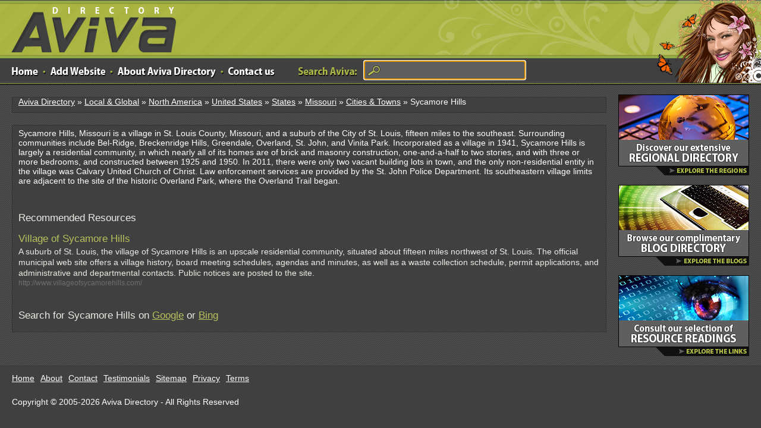

--- FILE ---
content_type: text/html; charset=utf-8
request_url: https://www.avivadirectory.com/Regional/North-America/United-States/States/Missouri/Cities-Towns/Sycamore-Hills/
body_size: 2350
content:
<!DOCTYPE html PUBLIC "-//W3C//DTD XHTML 1.0 Transitional//EN" "http://www.w3.org/TR/xhtml1/DTD/xhtml1-transitional.dtd">
<html xmlns="http://www.w3.org/1999/xhtml">
<head>
<title>Sycamore Hills Directory | Add Url or Add Site to Submit to Aviva Web Directory</title>
<meta http-equiv="Content-Type" content="text/html; charset=UTF-8" />
<meta name="norton-safeweb-site-verification" content="p6qhc7n1a48j2wvq2te8c6u2p2wbknl8isew6ubj6g-g1ym5qaajo1ag--x1foehp-fy-5qh8r3w1vermtb434vc1submaupxbxr0hn59l0u49f4r2w7ms6r68qdht5i"/>
<link rel="stylesheet" type="text/css" href="/templates/Aviva/style/main.css" />
<link rel="stylesheet" type="text/css" href="/templates/Aviva/style/css.css" />
<meta name="author" content="Aviva Directory" />
<meta name="copyright" content="Copyright (c) by Aviva Directory. All rights reserved." />
<meta name="robots" content="index, follow" />
</head>
<body>
<div id="wrap">
<div id="header">
<a href="/" title="Aviva Directory" id="aviva-logo">Aviva Directory</a>
<!-- <a href="/" class="logo"></a> -->
<p id="girl"></p><ul class="mnav"><li><a href="/" class="home"></a></li><li><a href="#" class="dot"></a></li><li><a href="/submit.php" class="addlink"></a></li><li><a href="#" class="dot"></a></li><li><a href="/about.php" class="aboutus"></a></li><li><a href="#" class="dot"></a></li><li><a href="/contact.php" class="contact"></a></li></ul><ul class="searchtop"><li><a href="#" class="words"></a></li><li><form action="/index.php" method="get" name="search2013"><input type="text" name="search" size="66" class="searchinput" value="" /></form></li></ul><script type="text/javascript" language="JavaScript">document.forms['search2013'].elements['search'].focus();</script></div><table width="100%" border="0" cellspacing="0" cellpadding="0"><tr><td valign="top"><p class="location"><a href="/">Aviva Directory</a> &raquo; <a href="/Regional/">Local &amp; Global</a> &raquo; <a href="/Regional/North-America/">North America</a> &raquo; <a href="/Regional/North-America/United-States/">United States</a> &raquo; <a href="/Regional/North-America/United-States/States/">States</a> &raquo; <a href="/Regional/North-America/United-States/States/Missouri/">Missouri</a> &raquo; <a href="/Regional/North-America/United-States/States/Missouri/Cities-Towns/">Cities &amp; Towns</a> &raquo; Sycamore Hills</p><div id="content"><p>Sycamore Hills, Missouri is a village in St. Louis County, Missouri, and a suburb of the City of St. Louis, fifteen miles to the southeast. Surrounding communities include Bel-Ridge, Breckenridge Hills, Greendale, Overland, St. John, and Vinita Park. Incorporated as a village in 1941, Sycamore Hills is largely a residential community, in which nearly all of its homes are of brick and masonry construction, one-and-a-half to two stories, and with three or more bedrooms, and constructed between 1925 and 1950. In 2011, there were only two vacant building lots in town, and the only non-residential entity in the village was Calvary United Church of Christ. Law enforcement services are provided by the St. John Police Department. Its southeastern village limits are adjacent to the site of the historic Overland Park, where the Overland Trail began.</p><p>&nbsp</p><p>&nbsp</p><p></p><h3>Recommended Resources</h3><div id="links"><p class="link"><a id="id_326264" href="http://www.villageofsycamorehills.com/" title="Village of Sycamore Hills">Village of Sycamore Hills</a> <span class="pr"></span></p><p class="desc">A suburb of St. Louis, the village of Sycamore Hills is an upscale residential community, situated about fifteen miles northwest of St. Louis. The official municipal web site offers a village history, board meeting schedules, agendas and minutes, as well as a waste collection schedule, permit applications, and administrative and departmental contacts. Public notices are posted to the site.</p><p class="url">http://www.villageofsycamorehills.com/</p></div><br /><h3>Search for Sycamore Hills on <a href="http://www.google.com/search?num=10&query=Sycamore Hills">Google</a> or <a href="http://www.bing.com/search?q=Sycamore Hills">Bing</a></h3><!---->
<script type="application/ld+json">{"@context":"https://schema.org","@type":"CollectionPage","accessMode":"auditory, tactile, textual, visual, textOnVisual","publisher":"Aviva Directory","mainEntity":{"@type":"ItemList","itemListElement":[



{"@type":"ItemPage","name":"

Village of Sycamore Hills

","url":"

http://www.villageofsycamorehills.com/

"}



]}}</script>
</div></td><td width="260" valign="top"><div id="sidebar"><br clear="all" /><a href="/Regional/"><img src="/images/cta1.png" border="0" /></a><br /><br /><a href="https://blogs.avivadirectory.com/"><img src="/images/cta2.png" border="0" /></a><br /><br /><a href="/readings.php"><img src="/images/cta3.png" border="0" /></a><br /><br /><!--<div class="search"><form action="/index.php" method="get"><input type="text" name="search" size="40" class="searchinput" value="" /></form></div> --></div> <!--sidebar end--></td></tr></table><!-- <p id="plant"></p> --></div> <!--#wrap div end--><div id="footer"><ul id="bnav"><li><a href="/">Home</a></li>
<li><a href="/about.php">About</a></li>
<li><a href="/contact.php">Contact</a></li>
<li><a href="/testimonials.php">Testimonials</a></li>
<li><a href="https://www.avivadirectory.com/sitemap.php">Sitemap</a></li>
<li><a href="/privacy.php">Privacy</a></li>
<li><a href="/terms.php">Terms</a></li></ul><br /><ul id="bnav"><li>Copyright &copy; 2005-2026 Aviva Directory - All Rights Reserved</li></ul></div>
<script src="//static.getclicky.com/js" type="text/javascript"></script>
<script type="text/javascript">try{ clicky.init(100627750); }catch(e){}</script>
<noscript><p><img alt="Clicky" width="1" height="1" src="//in.getclicky.com/100627750ns.gif" /></p></noscript>
</body></html>